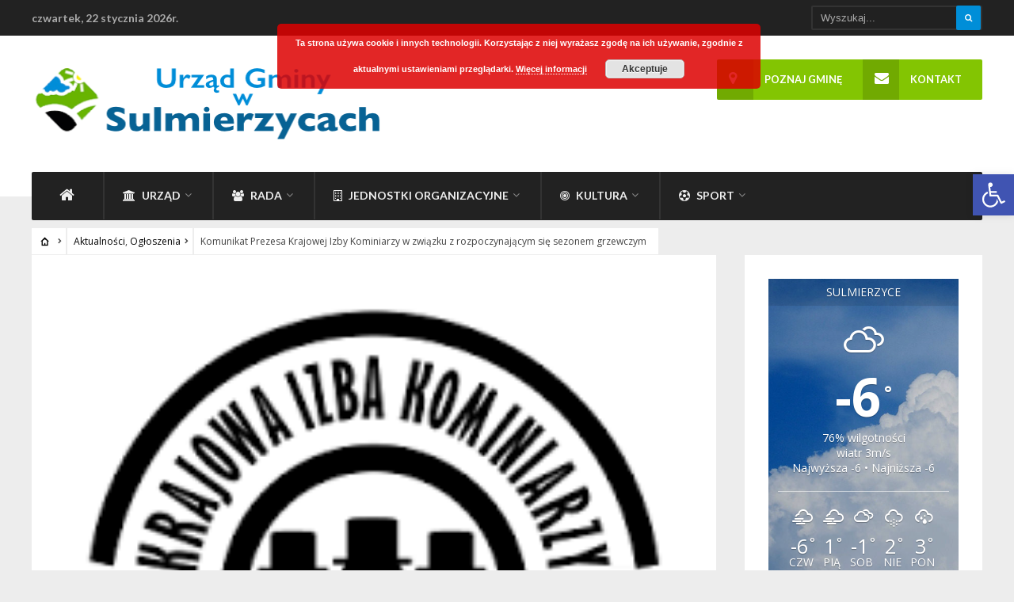

--- FILE ---
content_type: text/html; charset=UTF-8
request_url: https://sulmierzyce.info/komunikat-prezesa-krajowej-izby-kominiarzy-w-zwiazku-z-rozpoczynajacym-sie-sezonem-grzewczym/
body_size: 20913
content:
<!DOCTYPE html>
<!--[if IE 6]>
<html id="ie6" lang="pl-PL">
<![endif]-->
<!--[if IE 7]>
<html id="ie7" lang="pl-PL">
<![endif]-->
<!--[if IE 8]>
<html id="ie8" lang="pl-PL">
<![endif]-->
<!--[if !(IE 6) | !(IE 7) | !(IE 8)  ]><!-->
<html lang="pl-PL">
<!--<![endif]-->
<head><meta charset="UTF-8">

<!-- Set the viewport width to device width for mobile -->
<meta name="viewport" content="width=device-width, initial-scale=1, maximum-scale=1" />

<link rel="pingback" href="https://sulmierzyce.info/xmlrpc.php" />


<title>Komunikat Prezesa Krajowej Izby Kominiarzy w związku z rozpoczynającym się sezonem grzewczym &#8211; Urząd Gminy w Sulmierzycach</title>
<meta name='robots' content='max-image-preview:large' />
<link rel='dns-prefetch' href='//fonts.googleapis.com' />
<link rel='preconnect' href='https://fonts.gstatic.com' crossorigin />
<link rel="alternate" type="application/rss+xml" title="Urząd Gminy w Sulmierzycach &raquo; Kanał z wpisami" href="https://sulmierzyce.info/feed/" />
<link rel="alternate" type="application/rss+xml" title="Urząd Gminy w Sulmierzycach &raquo; Kanał z komentarzami" href="https://sulmierzyce.info/comments/feed/" />
<link rel="alternate" title="oEmbed (JSON)" type="application/json+oembed" href="https://sulmierzyce.info/wp-json/oembed/1.0/embed?url=https%3A%2F%2Fsulmierzyce.info%2Fkomunikat-prezesa-krajowej-izby-kominiarzy-w-zwiazku-z-rozpoczynajacym-sie-sezonem-grzewczym%2F" />
<link rel="alternate" title="oEmbed (XML)" type="text/xml+oembed" href="https://sulmierzyce.info/wp-json/oembed/1.0/embed?url=https%3A%2F%2Fsulmierzyce.info%2Fkomunikat-prezesa-krajowej-izby-kominiarzy-w-zwiazku-z-rozpoczynajacym-sie-sezonem-grzewczym%2F&#038;format=xml" />
<style id='wp-img-auto-sizes-contain-inline-css' type='text/css'>
img:is([sizes=auto i],[sizes^="auto," i]){contain-intrinsic-size:3000px 1500px}
/*# sourceURL=wp-img-auto-sizes-contain-inline-css */
</style>
<link rel='stylesheet' id='mllc-view-css-css' href='https://sulmierzyce.info/wp-content/plugins/mastercity/layoutcreator/assets/stylesheets/mllc-view.css?ver=1769109893' type='text/css' media='all' />
<style id='wp-emoji-styles-inline-css' type='text/css'>

	img.wp-smiley, img.emoji {
		display: inline !important;
		border: none !important;
		box-shadow: none !important;
		height: 1em !important;
		width: 1em !important;
		margin: 0 0.07em !important;
		vertical-align: -0.1em !important;
		background: none !important;
		padding: 0 !important;
	}
/*# sourceURL=wp-emoji-styles-inline-css */
</style>
<style id='wp-block-library-inline-css' type='text/css'>
:root{--wp-block-synced-color:#7a00df;--wp-block-synced-color--rgb:122,0,223;--wp-bound-block-color:var(--wp-block-synced-color);--wp-editor-canvas-background:#ddd;--wp-admin-theme-color:#007cba;--wp-admin-theme-color--rgb:0,124,186;--wp-admin-theme-color-darker-10:#006ba1;--wp-admin-theme-color-darker-10--rgb:0,107,160.5;--wp-admin-theme-color-darker-20:#005a87;--wp-admin-theme-color-darker-20--rgb:0,90,135;--wp-admin-border-width-focus:2px}@media (min-resolution:192dpi){:root{--wp-admin-border-width-focus:1.5px}}.wp-element-button{cursor:pointer}:root .has-very-light-gray-background-color{background-color:#eee}:root .has-very-dark-gray-background-color{background-color:#313131}:root .has-very-light-gray-color{color:#eee}:root .has-very-dark-gray-color{color:#313131}:root .has-vivid-green-cyan-to-vivid-cyan-blue-gradient-background{background:linear-gradient(135deg,#00d084,#0693e3)}:root .has-purple-crush-gradient-background{background:linear-gradient(135deg,#34e2e4,#4721fb 50%,#ab1dfe)}:root .has-hazy-dawn-gradient-background{background:linear-gradient(135deg,#faaca8,#dad0ec)}:root .has-subdued-olive-gradient-background{background:linear-gradient(135deg,#fafae1,#67a671)}:root .has-atomic-cream-gradient-background{background:linear-gradient(135deg,#fdd79a,#004a59)}:root .has-nightshade-gradient-background{background:linear-gradient(135deg,#330968,#31cdcf)}:root .has-midnight-gradient-background{background:linear-gradient(135deg,#020381,#2874fc)}:root{--wp--preset--font-size--normal:16px;--wp--preset--font-size--huge:42px}.has-regular-font-size{font-size:1em}.has-larger-font-size{font-size:2.625em}.has-normal-font-size{font-size:var(--wp--preset--font-size--normal)}.has-huge-font-size{font-size:var(--wp--preset--font-size--huge)}.has-text-align-center{text-align:center}.has-text-align-left{text-align:left}.has-text-align-right{text-align:right}.has-fit-text{white-space:nowrap!important}#end-resizable-editor-section{display:none}.aligncenter{clear:both}.items-justified-left{justify-content:flex-start}.items-justified-center{justify-content:center}.items-justified-right{justify-content:flex-end}.items-justified-space-between{justify-content:space-between}.screen-reader-text{border:0;clip-path:inset(50%);height:1px;margin:-1px;overflow:hidden;padding:0;position:absolute;width:1px;word-wrap:normal!important}.screen-reader-text:focus{background-color:#ddd;clip-path:none;color:#444;display:block;font-size:1em;height:auto;left:5px;line-height:normal;padding:15px 23px 14px;text-decoration:none;top:5px;width:auto;z-index:100000}html :where(.has-border-color){border-style:solid}html :where([style*=border-top-color]){border-top-style:solid}html :where([style*=border-right-color]){border-right-style:solid}html :where([style*=border-bottom-color]){border-bottom-style:solid}html :where([style*=border-left-color]){border-left-style:solid}html :where([style*=border-width]){border-style:solid}html :where([style*=border-top-width]){border-top-style:solid}html :where([style*=border-right-width]){border-right-style:solid}html :where([style*=border-bottom-width]){border-bottom-style:solid}html :where([style*=border-left-width]){border-left-style:solid}html :where(img[class*=wp-image-]){height:auto;max-width:100%}:where(figure){margin:0 0 1em}html :where(.is-position-sticky){--wp-admin--admin-bar--position-offset:var(--wp-admin--admin-bar--height,0px)}@media screen and (max-width:600px){html :where(.is-position-sticky){--wp-admin--admin-bar--position-offset:0px}}

/*# sourceURL=wp-block-library-inline-css */
</style><style id='wp-block-paragraph-inline-css' type='text/css'>
.is-small-text{font-size:.875em}.is-regular-text{font-size:1em}.is-large-text{font-size:2.25em}.is-larger-text{font-size:3em}.has-drop-cap:not(:focus):first-letter{float:left;font-size:8.4em;font-style:normal;font-weight:100;line-height:.68;margin:.05em .1em 0 0;text-transform:uppercase}body.rtl .has-drop-cap:not(:focus):first-letter{float:none;margin-left:.1em}p.has-drop-cap.has-background{overflow:hidden}:root :where(p.has-background){padding:1.25em 2.375em}:where(p.has-text-color:not(.has-link-color)) a{color:inherit}p.has-text-align-left[style*="writing-mode:vertical-lr"],p.has-text-align-right[style*="writing-mode:vertical-rl"]{rotate:180deg}
/*# sourceURL=https://sulmierzyce.info/wp-includes/blocks/paragraph/style.min.css */
</style>
<style id='global-styles-inline-css' type='text/css'>
:root{--wp--preset--aspect-ratio--square: 1;--wp--preset--aspect-ratio--4-3: 4/3;--wp--preset--aspect-ratio--3-4: 3/4;--wp--preset--aspect-ratio--3-2: 3/2;--wp--preset--aspect-ratio--2-3: 2/3;--wp--preset--aspect-ratio--16-9: 16/9;--wp--preset--aspect-ratio--9-16: 9/16;--wp--preset--color--black: #000000;--wp--preset--color--cyan-bluish-gray: #abb8c3;--wp--preset--color--white: #ffffff;--wp--preset--color--pale-pink: #f78da7;--wp--preset--color--vivid-red: #cf2e2e;--wp--preset--color--luminous-vivid-orange: #ff6900;--wp--preset--color--luminous-vivid-amber: #fcb900;--wp--preset--color--light-green-cyan: #7bdcb5;--wp--preset--color--vivid-green-cyan: #00d084;--wp--preset--color--pale-cyan-blue: #8ed1fc;--wp--preset--color--vivid-cyan-blue: #0693e3;--wp--preset--color--vivid-purple: #9b51e0;--wp--preset--gradient--vivid-cyan-blue-to-vivid-purple: linear-gradient(135deg,rgb(6,147,227) 0%,rgb(155,81,224) 100%);--wp--preset--gradient--light-green-cyan-to-vivid-green-cyan: linear-gradient(135deg,rgb(122,220,180) 0%,rgb(0,208,130) 100%);--wp--preset--gradient--luminous-vivid-amber-to-luminous-vivid-orange: linear-gradient(135deg,rgb(252,185,0) 0%,rgb(255,105,0) 100%);--wp--preset--gradient--luminous-vivid-orange-to-vivid-red: linear-gradient(135deg,rgb(255,105,0) 0%,rgb(207,46,46) 100%);--wp--preset--gradient--very-light-gray-to-cyan-bluish-gray: linear-gradient(135deg,rgb(238,238,238) 0%,rgb(169,184,195) 100%);--wp--preset--gradient--cool-to-warm-spectrum: linear-gradient(135deg,rgb(74,234,220) 0%,rgb(151,120,209) 20%,rgb(207,42,186) 40%,rgb(238,44,130) 60%,rgb(251,105,98) 80%,rgb(254,248,76) 100%);--wp--preset--gradient--blush-light-purple: linear-gradient(135deg,rgb(255,206,236) 0%,rgb(152,150,240) 100%);--wp--preset--gradient--blush-bordeaux: linear-gradient(135deg,rgb(254,205,165) 0%,rgb(254,45,45) 50%,rgb(107,0,62) 100%);--wp--preset--gradient--luminous-dusk: linear-gradient(135deg,rgb(255,203,112) 0%,rgb(199,81,192) 50%,rgb(65,88,208) 100%);--wp--preset--gradient--pale-ocean: linear-gradient(135deg,rgb(255,245,203) 0%,rgb(182,227,212) 50%,rgb(51,167,181) 100%);--wp--preset--gradient--electric-grass: linear-gradient(135deg,rgb(202,248,128) 0%,rgb(113,206,126) 100%);--wp--preset--gradient--midnight: linear-gradient(135deg,rgb(2,3,129) 0%,rgb(40,116,252) 100%);--wp--preset--font-size--small: 13px;--wp--preset--font-size--medium: 20px;--wp--preset--font-size--large: 36px;--wp--preset--font-size--x-large: 42px;--wp--preset--spacing--20: 0.44rem;--wp--preset--spacing--30: 0.67rem;--wp--preset--spacing--40: 1rem;--wp--preset--spacing--50: 1.5rem;--wp--preset--spacing--60: 2.25rem;--wp--preset--spacing--70: 3.38rem;--wp--preset--spacing--80: 5.06rem;--wp--preset--shadow--natural: 6px 6px 9px rgba(0, 0, 0, 0.2);--wp--preset--shadow--deep: 12px 12px 50px rgba(0, 0, 0, 0.4);--wp--preset--shadow--sharp: 6px 6px 0px rgba(0, 0, 0, 0.2);--wp--preset--shadow--outlined: 6px 6px 0px -3px rgb(255, 255, 255), 6px 6px rgb(0, 0, 0);--wp--preset--shadow--crisp: 6px 6px 0px rgb(0, 0, 0);}:where(.is-layout-flex){gap: 0.5em;}:where(.is-layout-grid){gap: 0.5em;}body .is-layout-flex{display: flex;}.is-layout-flex{flex-wrap: wrap;align-items: center;}.is-layout-flex > :is(*, div){margin: 0;}body .is-layout-grid{display: grid;}.is-layout-grid > :is(*, div){margin: 0;}:where(.wp-block-columns.is-layout-flex){gap: 2em;}:where(.wp-block-columns.is-layout-grid){gap: 2em;}:where(.wp-block-post-template.is-layout-flex){gap: 1.25em;}:where(.wp-block-post-template.is-layout-grid){gap: 1.25em;}.has-black-color{color: var(--wp--preset--color--black) !important;}.has-cyan-bluish-gray-color{color: var(--wp--preset--color--cyan-bluish-gray) !important;}.has-white-color{color: var(--wp--preset--color--white) !important;}.has-pale-pink-color{color: var(--wp--preset--color--pale-pink) !important;}.has-vivid-red-color{color: var(--wp--preset--color--vivid-red) !important;}.has-luminous-vivid-orange-color{color: var(--wp--preset--color--luminous-vivid-orange) !important;}.has-luminous-vivid-amber-color{color: var(--wp--preset--color--luminous-vivid-amber) !important;}.has-light-green-cyan-color{color: var(--wp--preset--color--light-green-cyan) !important;}.has-vivid-green-cyan-color{color: var(--wp--preset--color--vivid-green-cyan) !important;}.has-pale-cyan-blue-color{color: var(--wp--preset--color--pale-cyan-blue) !important;}.has-vivid-cyan-blue-color{color: var(--wp--preset--color--vivid-cyan-blue) !important;}.has-vivid-purple-color{color: var(--wp--preset--color--vivid-purple) !important;}.has-black-background-color{background-color: var(--wp--preset--color--black) !important;}.has-cyan-bluish-gray-background-color{background-color: var(--wp--preset--color--cyan-bluish-gray) !important;}.has-white-background-color{background-color: var(--wp--preset--color--white) !important;}.has-pale-pink-background-color{background-color: var(--wp--preset--color--pale-pink) !important;}.has-vivid-red-background-color{background-color: var(--wp--preset--color--vivid-red) !important;}.has-luminous-vivid-orange-background-color{background-color: var(--wp--preset--color--luminous-vivid-orange) !important;}.has-luminous-vivid-amber-background-color{background-color: var(--wp--preset--color--luminous-vivid-amber) !important;}.has-light-green-cyan-background-color{background-color: var(--wp--preset--color--light-green-cyan) !important;}.has-vivid-green-cyan-background-color{background-color: var(--wp--preset--color--vivid-green-cyan) !important;}.has-pale-cyan-blue-background-color{background-color: var(--wp--preset--color--pale-cyan-blue) !important;}.has-vivid-cyan-blue-background-color{background-color: var(--wp--preset--color--vivid-cyan-blue) !important;}.has-vivid-purple-background-color{background-color: var(--wp--preset--color--vivid-purple) !important;}.has-black-border-color{border-color: var(--wp--preset--color--black) !important;}.has-cyan-bluish-gray-border-color{border-color: var(--wp--preset--color--cyan-bluish-gray) !important;}.has-white-border-color{border-color: var(--wp--preset--color--white) !important;}.has-pale-pink-border-color{border-color: var(--wp--preset--color--pale-pink) !important;}.has-vivid-red-border-color{border-color: var(--wp--preset--color--vivid-red) !important;}.has-luminous-vivid-orange-border-color{border-color: var(--wp--preset--color--luminous-vivid-orange) !important;}.has-luminous-vivid-amber-border-color{border-color: var(--wp--preset--color--luminous-vivid-amber) !important;}.has-light-green-cyan-border-color{border-color: var(--wp--preset--color--light-green-cyan) !important;}.has-vivid-green-cyan-border-color{border-color: var(--wp--preset--color--vivid-green-cyan) !important;}.has-pale-cyan-blue-border-color{border-color: var(--wp--preset--color--pale-cyan-blue) !important;}.has-vivid-cyan-blue-border-color{border-color: var(--wp--preset--color--vivid-cyan-blue) !important;}.has-vivid-purple-border-color{border-color: var(--wp--preset--color--vivid-purple) !important;}.has-vivid-cyan-blue-to-vivid-purple-gradient-background{background: var(--wp--preset--gradient--vivid-cyan-blue-to-vivid-purple) !important;}.has-light-green-cyan-to-vivid-green-cyan-gradient-background{background: var(--wp--preset--gradient--light-green-cyan-to-vivid-green-cyan) !important;}.has-luminous-vivid-amber-to-luminous-vivid-orange-gradient-background{background: var(--wp--preset--gradient--luminous-vivid-amber-to-luminous-vivid-orange) !important;}.has-luminous-vivid-orange-to-vivid-red-gradient-background{background: var(--wp--preset--gradient--luminous-vivid-orange-to-vivid-red) !important;}.has-very-light-gray-to-cyan-bluish-gray-gradient-background{background: var(--wp--preset--gradient--very-light-gray-to-cyan-bluish-gray) !important;}.has-cool-to-warm-spectrum-gradient-background{background: var(--wp--preset--gradient--cool-to-warm-spectrum) !important;}.has-blush-light-purple-gradient-background{background: var(--wp--preset--gradient--blush-light-purple) !important;}.has-blush-bordeaux-gradient-background{background: var(--wp--preset--gradient--blush-bordeaux) !important;}.has-luminous-dusk-gradient-background{background: var(--wp--preset--gradient--luminous-dusk) !important;}.has-pale-ocean-gradient-background{background: var(--wp--preset--gradient--pale-ocean) !important;}.has-electric-grass-gradient-background{background: var(--wp--preset--gradient--electric-grass) !important;}.has-midnight-gradient-background{background: var(--wp--preset--gradient--midnight) !important;}.has-small-font-size{font-size: var(--wp--preset--font-size--small) !important;}.has-medium-font-size{font-size: var(--wp--preset--font-size--medium) !important;}.has-large-font-size{font-size: var(--wp--preset--font-size--large) !important;}.has-x-large-font-size{font-size: var(--wp--preset--font-size--x-large) !important;}
/*# sourceURL=global-styles-inline-css */
</style>

<style id='classic-theme-styles-inline-css' type='text/css'>
/*! This file is auto-generated */
.wp-block-button__link{color:#fff;background-color:#32373c;border-radius:9999px;box-shadow:none;text-decoration:none;padding:calc(.667em + 2px) calc(1.333em + 2px);font-size:1.125em}.wp-block-file__button{background:#32373c;color:#fff;text-decoration:none}
/*# sourceURL=/wp-includes/css/classic-themes.min.css */
</style>
<link rel='stylesheet' id='awesome-weather-css' href='https://sulmierzyce.info/wp-content/plugins/awesome-weather/awesome-weather.css?ver=6.9' type='text/css' media='all' />
<style id='awesome-weather-inline-css' type='text/css'>
.awesome-weather-wrap { font-family: 'Open Sans', sans-serif; font-weight: 400; font-size: 14px; line-height: 14px; }
/*# sourceURL=awesome-weather-inline-css */
</style>
<link rel='stylesheet' id='opensans-googlefont-css' href='//fonts.googleapis.com/css?family=Open+Sans%3A400&#038;ver=6.9' type='text/css' media='all' />
<link rel='stylesheet' id='contact-form-7-css' href='https://sulmierzyce.info/wp-content/plugins/contact-form-7/includes/css/styles.css?ver=6.1.4' type='text/css' media='all' />
<link rel='stylesheet' id='wpsm_ac-font-awesome-front-css' href='https://sulmierzyce.info/wp-content/plugins/responsive-accordion-and-collapse/css/font-awesome/css/font-awesome.min.css?ver=6.9' type='text/css' media='all' />
<link rel='stylesheet' id='wpsm_ac_bootstrap-front-css' href='https://sulmierzyce.info/wp-content/plugins/responsive-accordion-and-collapse/css/bootstrap-front.css?ver=6.9' type='text/css' media='all' />
<link rel='stylesheet' id='pojo-a11y-css' href='https://sulmierzyce.info/wp-content/plugins/pojo-accessibility/modules/legacy/assets/css/style.min.css?ver=1.0.0' type='text/css' media='all' />
<link rel='stylesheet' id='tmnf-style-css' href='https://sulmierzyce.info/wp-content/themes/sulmierzyce/style.css?ver=6.9' type='text/css' media='all' />
<link rel='stylesheet' id='prettyPhoto-css' href='https://sulmierzyce.info/wp-content/themes/sulmierzyce/styles/prettyPhoto.css?ver=6.9' type='text/css' media='all' />
<link rel='stylesheet' id='fontello-css' href='https://sulmierzyce.info/wp-content/themes/sulmierzyce/styles/fontello.css?ver=6.9' type='text/css' media='all' />
<link rel='stylesheet' id='font-awesome-css' href='https://sulmierzyce.info/wp-content/themes/sulmierzyce/styles/font-awesome.min.css?ver=6.9' type='text/css' media='all' />
<link rel='stylesheet' id='tmnf-woo-custom-css' href='https://sulmierzyce.info/wp-content/themes/sulmierzyce/styles/woo-custom.css?ver=6.9' type='text/css' media='all' />
<link rel='stylesheet' id='tmnf-mobile-css' href='https://sulmierzyce.info/wp-content/themes/sulmierzyce/style-mobile.css?ver=6.9' type='text/css' media='all' />
<link rel="preload" as="style" href="https://fonts.googleapis.com/css?family=Open%20Sans:300,400,500,600,700,800,300italic,400italic,500italic,600italic,700italic,800italic%7CLato:100,300,400,700,900,100italic,300italic,400italic,700italic,900italic%7CRoboto:100,300,400,500,700,900,100italic,300italic,400italic,500italic,700italic,900italic%7CPoppins:100,200,300,400,500,600,700,800,900,100italic,200italic,300italic,400italic,500italic,600italic,700italic,800italic,900italic&#038;subset=latin-ext&#038;display=swap&#038;ver=1736248155" /><link rel="stylesheet" href="https://fonts.googleapis.com/css?family=Open%20Sans:300,400,500,600,700,800,300italic,400italic,500italic,600italic,700italic,800italic%7CLato:100,300,400,700,900,100italic,300italic,400italic,700italic,900italic%7CRoboto:100,300,400,500,700,900,100italic,300italic,400italic,500italic,700italic,900italic%7CPoppins:100,200,300,400,500,600,700,800,900,100italic,200italic,300italic,400italic,500italic,600italic,700italic,800italic,900italic&#038;subset=latin-ext&#038;display=swap&#038;ver=1736248155" media="print" onload="this.media='all'"><noscript><link rel="stylesheet" href="https://fonts.googleapis.com/css?family=Open%20Sans:300,400,500,600,700,800,300italic,400italic,500italic,600italic,700italic,800italic%7CLato:100,300,400,700,900,100italic,300italic,400italic,700italic,900italic%7CRoboto:100,300,400,500,700,900,100italic,300italic,400italic,500italic,700italic,900italic%7CPoppins:100,200,300,400,500,600,700,800,900,100italic,200italic,300italic,400italic,500italic,600italic,700italic,800italic,900italic&#038;subset=latin-ext&#038;display=swap&#038;ver=1736248155" /></noscript><script type="text/javascript" src="https://sulmierzyce.info/wp-includes/js/jquery/jquery.min.js?ver=3.7.1" id="jquery-core-js"></script>
<script type="text/javascript" src="https://sulmierzyce.info/wp-includes/js/jquery/jquery-migrate.min.js?ver=3.4.1" id="jquery-migrate-js"></script>
<script type="text/javascript" src="https://sulmierzyce.info/wp-content/themes/sulmierzyce/js/jquery-scrolltofixed-min.js?ver=6.9" id="jquery-scrolltofixed-min-js"></script>
<link rel="https://api.w.org/" href="https://sulmierzyce.info/wp-json/" /><link rel="alternate" title="JSON" type="application/json" href="https://sulmierzyce.info/wp-json/wp/v2/posts/10680" /><link rel="EditURI" type="application/rsd+xml" title="RSD" href="https://sulmierzyce.info/xmlrpc.php?rsd" />
<meta name="generator" content="WordPress 6.9" />
<link rel="canonical" href="https://sulmierzyce.info/komunikat-prezesa-krajowej-izby-kominiarzy-w-zwiazku-z-rozpoczynajacym-sie-sezonem-grzewczym/" />
<link rel='shortlink' href='https://sulmierzyce.info/?p=10680' />
<meta name="generator" content="Redux 4.5.10" /><style type="text/css">
#pojo-a11y-toolbar .pojo-a11y-toolbar-toggle a{ background-color: #4054b2;	color: #ffffff;}
#pojo-a11y-toolbar .pojo-a11y-toolbar-overlay, #pojo-a11y-toolbar .pojo-a11y-toolbar-overlay ul.pojo-a11y-toolbar-items.pojo-a11y-links{ border-color: #4054b2;}
body.pojo-a11y-focusable a:focus{ outline-style: solid !important;	outline-width: 1px !important;	outline-color: #FF0000 !important;}
#pojo-a11y-toolbar{ top: 220px !important;}
#pojo-a11y-toolbar .pojo-a11y-toolbar-overlay{ background-color: #ffffff;}
#pojo-a11y-toolbar .pojo-a11y-toolbar-overlay ul.pojo-a11y-toolbar-items li.pojo-a11y-toolbar-item a, #pojo-a11y-toolbar .pojo-a11y-toolbar-overlay p.pojo-a11y-toolbar-title{ color: #333333;}
#pojo-a11y-toolbar .pojo-a11y-toolbar-overlay ul.pojo-a11y-toolbar-items li.pojo-a11y-toolbar-item a.active{ background-color: #4054b2;	color: #ffffff;}
@media (max-width: 767px) { #pojo-a11y-toolbar { top: 154px !important; } }</style><style id="themnific_redux-dynamic-css" title="dynamic-css" class="redux-options-output">body{font-family:"Open Sans";line-height:33px;font-weight:400;font-style:normal;color:#444;font-size:15px;}body{background-color:#ededed;}.ghost,.post-previous,.post-next,.nav-previous a,a.page-numbers,.page-numbers.dots,h2.widget span,h2.block span,.page-link a span,.ml-block-ml_3_column_block,.tmnf_menu ul.menu{background-color:#ffffff;}a{color:#000;}a:hover{color:#008ed8;}a:active{color:#000;}.entry p a,.additional a{color:#008ed8;}.p-border,.meta,ul.social-menu li a,h3#reply-title,.single .entry>p:first-child,.tagcloud a,#portfolio-filter a,.page-numbers,input,textarea,select,.products,.nav_item a,.tp_recent_tweets ul li,.coco-social ul.coco-social-buttons li a,.tmnf_menu ul.menu>li,.tmnf_menu ul.menu>li>a{border-color:#efefef;}.hrline,.hrlineB,.slide-nav::after,.post-pagination{background-color:#efefef;}#topnav,#navigation,.nav li ul{background-color:#222;}.nav li>a,#topnav h2,ul.loop li h4 a{font-family:Lato;line-height:15px;font-weight:700;font-style:normal;color:#efefef;font-size:14px;}#topnav h2,#topnav .searchform input.s,#topnav ul.social-menu li a{color:#aaaaaa;}#topnav,#navigation,#topnav .searchform input.s,.nav li>ul,.nav li ul li>a,.nav li ul ul,.mega2 ul.loop,#main-nav,#main-nav>li,#topnav ul.social-menu li a{border-color:#333333;}#mainhead,#header{background-color:#fff;}#header h1 a{color:#000000;}li.current-menu-item>a,p.reading{color:#8c8c8c;}#header h1 a:hover,.nav a:hover {color:#357ebf;}li.current-menu-item>a{border-color:#357ebf;}#header{border-color:#eeeeee;}#titles{width:440px;}#titles{margin-top:40px;margin-bottom:40px;}.additional-menu{margin-top:30px;}.additional-menu,.tmnf_menu a i{background-color:#83C502;}.additional-menu li a,.additional-menu li a:hover,.tmnf_menu a i{color:#ffffff;}#footer,#footer input{font-family:"Open Sans";line-height:27px;font-weight:400;font-style:normal;color:#ccc;font-size:13px;}#footer,#footer .searchform input.s,.blogger>div.sticky,.sticky>.ghost{background-color:#222222;}#footer a,#footer h2,#footer .bottom-menu li a,#footer h3,#footer #serinfo-nav li a,#footer .meta,#footer .meta a,#footer .searchform input.s,.sticky,.sticky p,.sticky a,.sticky .meta,.sticky .meta a{color:#aaaaaa;}#footer a:hover,.sticky a:hover{color:#f98a00;}.footer-top,#footer .foocol,#copyright,#footer .tagcloud a,#footer .tp_recent_tweets ul li,#footer .p-border,.sticky .p-border,#footer .searchform input.s,#footer input,#footer ul.social-menu li a{border-color:#232323;}h1{font-family:Roboto;line-height:35px;font-weight:700;font-style:normal;color:#000;font-size:35px;}.flexinside h2,h2.archiv{font-family:Roboto;line-height:40px;font-weight:700;font-style:normal;color:#222;font-size:40px;}h1.entry-title,.imglarge h2.posttitle,ul.tmnf-mosaic li.maso-4 h2{font-family:Roboto;line-height:34px;font-weight:700;font-style:normal;color:#222;font-size:30px;}h2,blockquote,.flexcarousel .flexinside h2{font-family:Roboto;line-height:24px;font-weight:700;font-style:normal;color:#222;font-size:20px;}h3,.comment-author cite,.tmnf_menu ul.menu>li>a,.su-button-style-flat span{font-family:Roboto;line-height:26px;font-weight:700;font-style:normal;color:#222;font-size:20px;}h4,.events-table a,.tmnf_events_widget a{font-family:Roboto;line-height:18px;font-weight:400;font-style:normal;color:#000;font-size:12px;}h5,.widgetable ul.menu>li>a,.bottomnav h2,#serinfo-nav li a,a.mainbutton,h5.review-title,.nav-previous a,.wrapper .wp-review-show-total,.slide-nav li>a,#content .topic a, #content .reply a,#respond .form-submit input,.post-pagination{font-family:Poppins;line-height:16px;font-weight:400;font-style:normal;color:#222;font-size:12px;}h6{font-family:Roboto;line-height:25px;font-weight:400;font-style:normal;color:#222;font-size:14px;}.meta,.meta a,.meta_more,.meta_more a{font-family:Roboto;line-height:18px;font-weight:400;font-style:normal;color:#606060;font-size:10px;}a.searchSubmit,.ribbon,span.maintitle:after,.widgetable ul.menu>li.current-menu-item>a,.nav-previous a:hover,#respond #submit,.flex-direction-nav a,li.current a,.page-numbers.current,a.mainbutton,.blogger .format-quote,.blogger .format-quote:nth-child(2n),.products li .button.add_to_cart_button,.wrapper .wp-review-show-total,a.mainbutton,.tmnf_icon,#submit,#comments .navigation a,.tagssingle a,.contact-form .submit,.wpcf7-submit,a.comment-reply-link,ul.social-menu li a:hover,.nav li.special,.wrapper div.css-search div.em-search-main .em-search-submit,.mm-inner h2{background-color:#008ed8;}.products li .button.add_to_cart_button,ul.social-menu li a:hover,h2.widget{border-color:#008ed8;}a.searchSubmit,.ribbon,.ribbon a,.meta.cat a,#content .reply a,.menu-post p.meta.cat,.menu-post .meta.cat a,.meta.cat,.widgetable ul.menu>li.current-menu-item>a,.entry a.ribbon,.ribbon blockquote,.format-quote blockquote p,.bloggrid div.format-quote .text_inn blockquote p,.bloggrid div.format-quote .text_inn  p,#hometab li.current a,#respond #submit,.nav-previous a:hover,.flex-direction-nav a,#footer a.mainbutton,a.mainbutton,.tmnf_icon,.blogger .format-quote,.blogger .format-quote a,.products li .button.add_to_cart_button,a.mainbutton,#submit,#comments .navigation a,.tagssingle a,.contact-form .submit,.wpcf7-submit,a.comment-reply-link,.wrapper .wp-review-show-total,#footer #hometab li.current a,ul.social-menu li a:hover,#header ul.social-menu li a:hover,#footer ul.social-menu li a:hover,.page-numbers.current,.nav li.special>a,#topnav ul.social-menu li a:hover,.mm-inner h2 a{color:#ffffff;}a.searchSubmit:hover,.ribbon:hover,a.mainbutton:hover,.entry a.ribbon:hover{background-color:#222222;}#header a.searchSubmit:hover,#footer a.mainbutton:hover,.ribbon:hover,.ribbon:hover a,.ribbon a:hover,.menu-post p.meta.cat:hover,.menu-post .meta.cat:hover a,.entry a.ribbon:hover,a.mainbutton:hover,.post.format-quote:hover blockquote p,.post.format-quote:hover i,#mainhead a.searchSubmit{color:#ffffff;}.imgwrap,.mainflex,.post-nav-image,.entryhead,.page-head,.maso,.menu-post .inner,.mm-inner{background-color:#111111;}.flexinside,.page-head,.page-head p,.page-head a,.flexinside a,.flexinside p.meta,.flexinside p.meta a,ul.related li h4 a{color:#ffffff;}</style>
<link rel='stylesheet' id='basecss-css' href='https://sulmierzyce.info/wp-content/plugins/eu-cookie-law/css/style.css?ver=6.9' type='text/css' media='all' />
</head>

     
<body data-rsssl=1 class="wp-singular post-template-default single single-post postid-10680 single-format-standard wp-theme-sulmierzyce">

<div class="upper">

	<div id="topnav">
    
    	<div class="container">

		<h2 class="tranz">czwartek, 22 stycznia 2026r.</h2><form class="searchform" method="get" action="https://sulmierzyce.info/">
<input aria-label="Wpisz wyszukiwany tekst"type="text" name="s" class="s ghost p-border rad" size="30" value="Wyszukaj..." onfocus="if (this.value = '') {this.value = '';}" onblur="if (this.value == '') {this.value = 'Wyszukaj...';}" />
<button class='searchSubmit ribbon rad' aria-label="Szukaj"><i class="fa fa-search"></i></button>
</form>                        <ul class="social-menu">























</ul>         
        <div class="clearfix"></div>
    
    	</div>
    
    </div>

    <div id="mainhead">
        
        <div id="header" class="left-header" itemscope itemtype="http://schema.org/WPHeader">
    
    		        
        	<div class="container">
                
                <div id="titles" class="tranz2">
                    
                                                        
                            <a class="logo" href="https://sulmierzyce.info/">
                            
                                <img class="tranz" src="https://sulmierzyce.info/wp-content/uploads/2017/01/sulmierzyce-logo-1.png" alt="Urząd Gminy w Sulmierzycach"/>
                                    
                            </a>
                            
                    	
                
                	
                
                </div><!-- end #titles  -->
                
                <!-- <a id="navtrigger" class="ribbon rad" href="#"><i class="fa fa-bars"></i></a> -->
                
                <div class="clearfix"></div>
                
                <div class="navhead rad">
                    
                    <nav id="navigation"  class="rad" itemscope itemtype="http://schema.org/SiteNavigationElement"> 
                    
                        <ul id="main-nav" class="nav rad tmnf_custom_menu"><li id="menu-item-5057" class="menu-item menu-item-type-custom menu-item-object-custom"><a href="/"><i class="fa fa-home" id="schome"><span class="hide-aria">Strona główna</span></i></a></li>
<li id="menu-item-5085" class="menu-item menu-item-type-custom menu-item-object-custom menu-item-has-children"><a href="#"><i class="fa fa-university"> </i> Urząd</a>
<ul class="sub-menu">
	<li id="menu-item-5084" class="menu-item menu-item-type-post_type menu-item-object-page"><a href="https://sulmierzyce.info/wojt-gminy/">Wójt</a></li>
	<li id="menu-item-5090" class="menu-item menu-item-type-post_type menu-item-object-page"><a href="https://sulmierzyce.info/sekretarz/">Sekretarz</a></li>
	<li id="menu-item-5089" class="menu-item menu-item-type-post_type menu-item-object-page"><a href="https://sulmierzyce.info/struktura/">Struktura Organizacyjna Urzędu</a></li>
	<li id="menu-item-5088" class="menu-item menu-item-type-post_type menu-item-object-page"><a href="https://sulmierzyce.info/teleinformator/">Wykaz pracowników Urzędu Gminy – TELEINFORMATOR</a></li>
	<li id="menu-item-8875" class="menu-item menu-item-type-post_type menu-item-object-page"><a href="https://sulmierzyce.info/zalatwianie-spraw-w-urzedzie/">Załatwianie spraw w Urzędzie</a></li>
	<li id="menu-item-17135" class="menu-item menu-item-type-post_type menu-item-object-page"><a href="https://sulmierzyce.info/deklaracja-dostepnosci-oficjalnego-serwisu-gminy-sulmierzyce/">Deklaracja dostępności oficjalnego serwisu Gminy Sulmierzyce</a></li>
	<li id="menu-item-18696" class="menu-item menu-item-type-post_type menu-item-object-page"><a href="https://sulmierzyce.info/polityka-prywatnosci/">Polityka prywatności</a></li>
	<li id="menu-item-18701" class="menu-item menu-item-type-post_type menu-item-object-page"><a href="https://sulmierzyce.info/rodo/">RODO</a></li>
</ul>
</li>
<li id="menu-item-5083" class="menu-item menu-item-type-custom menu-item-object-custom menu-item-has-children"><a href="#"><i class="fa fa-users"></i> Rada</a>
<ul class="sub-menu">
	<li id="menu-item-5103" class="menu-item menu-item-type-post_type menu-item-object-page"><a href="https://sulmierzyce.info/przewodniczacy-rady-gminy/">Przewodniczacy Rady Gminy</a></li>
	<li id="menu-item-5102" class="menu-item menu-item-type-post_type menu-item-object-page"><a href="https://sulmierzyce.info/rada-gminy-2018-2023/">Rada Gminy 2024-2029</a></li>
	<li id="menu-item-13936" class="menu-item menu-item-type-post_type menu-item-object-page"><a href="https://sulmierzyce.info/rada-gminy-2018-2023/transmisje-sesji-rady-gminy-imienne-wyniki-glosowan-oraz-interpelacje-radnych/">Transmisje sesji Rady Gminy, imienne wyniki głosowań oraz interpelacje radnych</a></li>
</ul>
</li>
<li id="menu-item-5082" class="menu-item menu-item-type-custom menu-item-object-custom menu-item-has-children"><a href="#"><i class="fa fa-building-o"></i> Jednostki organizacyjne</a>
<ul class="sub-menu">
	<li id="menu-item-5148" class="menu-item menu-item-type-post_type menu-item-object-page"><a href="https://sulmierzyce.info/osrodek-zdrowia/">Samodzielny Publiczny Gminny Ośrodek Zdrowia w Sulmierzycach</a></li>
	<li id="menu-item-5147" class="menu-item menu-item-type-post_type menu-item-object-page"><a href="https://sulmierzyce.info/gops/">Gminny Ośrodek Pomocy Społecznej w Sulmierzycach</a></li>
	<li id="menu-item-5146" class="menu-item menu-item-type-post_type menu-item-object-page"><a href="https://sulmierzyce.info/zsg-sulmierzyce/">Szkoła Podstawowa w Sulmierzycach</a></li>
	<li id="menu-item-5145" class="menu-item menu-item-type-post_type menu-item-object-page"><a href="https://sulmierzyce.info/zsp-bogumilowice/">Zespół Szkolno-Przedszkolny w Bogumiłowicach</a></li>
	<li id="menu-item-5143" class="menu-item menu-item-type-post_type menu-item-object-page"><a href="https://sulmierzyce.info/przedszkole/">Publiczne Przedszkole w Sulmierzycach</a></li>
	<li id="menu-item-19618" class="menu-item menu-item-type-post_type menu-item-object-page"><a href="https://sulmierzyce.info/gminny-zlobek-magiczna-kraina-w-sulmierzycach/">Gminny Żłobek „Magiczna Kraina” w Sulmierzycach</a></li>
	<li id="menu-item-5141" class="menu-item menu-item-type-post_type menu-item-object-page"><a href="https://sulmierzyce.info/ogoszenia-o-naborze-pracownikow-do-jednostek-organizacyjnych/">Ogłoszenia o naborze pracowników do jednostek organizacyjnych</a></li>
</ul>
</li>
<li id="menu-item-5125" class="menu-item menu-item-type-custom menu-item-object-custom menu-item-has-children"><a href="#"><i class="fa fa-bullseye"></i> Kultura</a>
<ul class="sub-menu">
	<li id="menu-item-5142" class="menu-item menu-item-type-post_type menu-item-object-page"><a href="https://sulmierzyce.info/biblioteka/">Gminna Biblioteka Publiczna w Sulmierzycach</a></li>
	<li id="menu-item-15337" class="menu-item menu-item-type-custom menu-item-object-custom menu-item-has-children"><a href="#"><i class="fa fa"></i> Imprezy cykliczne</a>
	<ul class="sub-menu">
		<li id="menu-item-15340" class="menu-item menu-item-type-post_type menu-item-object-page"><a href="https://sulmierzyce.info/cepeliada/">Cepeliada</a></li>
	</ul>
</li>
</ul>
</li>
<li id="menu-item-5126" class="menu-item menu-item-type-custom menu-item-object-custom menu-item-has-children"><a href="#"><i class="fa fa-futbol-o"></i> Sport</a>
<ul class="sub-menu">
	<li id="menu-item-14113" class="menu-item menu-item-type-post_type menu-item-object-page"><a href="https://sulmierzyce.info/silownia-gminna/">Siłownia Gminna</a></li>
	<li id="menu-item-15355" class="menu-item menu-item-type-post_type menu-item-object-page"><a href="https://sulmierzyce.info/zajecia-dodatkowe-dla-dzieci-i-doroslych/">Zajęcia dodatkowe dla dzieci i dorosłych</a></li>
</ul>
</li>
</ul>
                        
                    </nav>
                    
                </div><!-- end .navhead  -->  
                
                <div class="additional-menu-wrap">
            
            		<ul id="menu-menu-naglowek" class="nav additional-menu rad"><li id="menu-item-5210" class="menu-item menu-item-type-post_type menu-item-object-page menu-item-5210"><a href="https://sulmierzyce.info/charakterystyka/"><i class="fa fa-map-marker"></i> Poznaj gminę</a></li>
<li id="menu-item-5064" class="menu-item menu-item-type-post_type menu-item-object-page menu-item-5064"><a href="https://sulmierzyce.info/kontakt/"><i class="fa fa-envelope" aria-hidden="true"></i> Kontakt</a></li>
</ul>            
            	</div>
                 
                <div class="clearfix"></div>
                  
        	</div><!-- end .container  -->
        
        </div><!-- end #header  -->
    
    </div><!-- end #mainhead  -->
	


<div class="wrapper">
    
    <div class="container">

    	<div class="main-breadcrumbs tmnf_small">
        
        	<span class="ghost"><a href="https://sulmierzyce.info"><i class="icon-home"><span class="hide-aria">Strona główna</span></i> </a> </span>
 <span class="ghost"><a href="https://sulmierzyce.info/kategoria/aktualnosci/" rel="category tag">Aktualności</a>, <a href="https://sulmierzyce.info/kategoria/ogloszenia/" rel="category tag">Ogłoszenia</a></span><span class="ghost">Komunikat Prezesa Krajowej Izby Kominiarzy w związku z rozpoczynającym się sezonem grzewczym</span>            
        </div>
        
    </div>  
      
<div itemscope itemtype="http://schema.org/NewsArticle">
<meta itemscope itemprop="mainEntityOfPage" content=""  itemType="https://schema.org/WebPage" itemid="https://sulmierzyce.info/komunikat-prezesa-krajowej-izby-kominiarzy-w-zwiazku-z-rozpoczynajacym-sie-sezonem-grzewczym/"/>


<div class="container">
   
    <div class="blogger postbar postbarRight">

        <div id="content" class="eightcol first ghost blogger">
            
            <div class="item normal tranz ghost post-10680 post type-post status-publish format-standard has-post-thumbnail hentry category-aktualnosci category-ogloszenia">

    <div class="entryhead" itemprop="image" itemscope itemtype="https://schema.org/ImageObject">
        
                                <a href="https://sulmierzyce.info/komunikat-prezesa-krajowej-izby-kominiarzy-w-zwiazku-z-rozpoczynajacym-sie-sezonem-grzewczym/">
                            <img width="225" height="225" src="https://sulmierzyce.info/wp-content/uploads/2017/09/krajowa_izba_kominiarzy.png" class="standard grayscale grayscale-fade wp-post-image" alt="Miniaturka" decoding="async" fetchpriority="high" srcset="https://sulmierzyce.info/wp-content/uploads/2017/09/krajowa_izba_kominiarzy.png 225w, https://sulmierzyce.info/wp-content/uploads/2017/09/krajowa_izba_kominiarzy-150x150.png 150w, https://sulmierzyce.info/wp-content/uploads/2017/09/krajowa_izba_kominiarzy-60x60.png 60w" sizes="(max-width: 225px) 100vw, 225px" />                        </a>
                          				
   	    
	<p class="meta cat tranz ribbon ">
		<a href="https://sulmierzyce.info/kategoria/aktualnosci/" rel="category tag">Aktualności</a> &bull; <a href="https://sulmierzyce.info/kategoria/ogloszenia/" rel="category tag">Ogłoszenia</a>    </p>
     
    
    </div><!-- end .entryhead -->

    <h1 class="entry-title" itemprop="headline"><a class="link link--forsure" href="https://sulmierzyce.info/komunikat-prezesa-krajowej-izby-kominiarzy-w-zwiazku-z-rozpoczynajacym-sie-sezonem-grzewczym/"><span itemprop="name">Komunikat Prezesa Krajowej Izby Kominiarzy w związku z rozpoczynającym się sezonem grzewczym</span></a></h1>
    
    <div class="meta-general p-border">
    
           
	<p class="meta p-border ">
		<i class="icon-clock"></i> 8 września 2017    </p>
<p class="autorwpisu">przez &nbsp<strong>Łukasz Kucharski</strong></p>    </div>
    
    <div class="clearfix"></div>
    
    <div class="item_inn tranz p-border">
                             
        <div class="entry" itemprop="text">
              
            <p>Warszawa, dnia 04.09. 2017r.</p>
<p style="text-align: center;"><strong>Komunikat Prezesa Krajowej Izby Kominiarzy</strong></p>
<p style="text-align: center;"><strong>do właścicieli i zarządców budynków</strong></p>
<p style="text-align: center;"><strong>w związku z rozpoczęciem sezonu ogrzewczego 2017/2018</strong></p>
<p>Przypominam właścicielom i zarządcom budynków o obowiązkach związanych z bezpiecznym użytkowaniem przewodów kominowych.</p>
<p><strong>Komin będący bardzo istotnym elementem budynku, chociaż zajmującym tylko niewielką jego powierzchnię, może też być niezwykle groźny. Szczególnie w przypadku pożaru sadzy w </strong><strong>nieczyszczonym, źle eksploatowanym</strong><strong> kominie. Temperatura palącej się sadzy przekracza wówczas nawet 1000 stopni Celsjusza! A taki stan jest wielkim zagrożeniem dla mieszkańców. </strong></p>
<p>Państwowa Straż Pożarna każdego roku odnotowuje kilkanaście tysięcy pożarów spowodowanych wadami lub nieprawidłową eksploatacją urządzeń ogrzewczych.</p>
<p>W roku 2016 odnotowano 14.266 od urządzeń ogrzewczych na paliwa stałe, 238 pożary od urządzeń na paliwa ciekłe i 636 pożarów od urządzeń na paliwa gazowe.</p>
<p><em>Dane statystyczne KG PSP [źródło: www.kgpsp.gov.pl, data dostępu 01.09.2017].</em></p>
<p>Oprócz pożarów, nieprawidłowa eksploatacja przewodów kominowych grozi także zatruciem tlenkiem węgla, popularnie zwanym czadem.</p>
<p>W sezonie ogrzewczym od 1 września 2015 do 31 marca 2016 Państwowa Staż Pożarna odnotowała 4.685 zdarzeń związanych z tlenkiem węgla, w tym 2903 osób poszkodowanych i 61 ofiar śmiertelnych.</p>
<p><em>Dane statystyczne KG PSP [źródło: www.kgpsp.gov.pl, data dostępu 01.09.2017].</em></p>
<p>Krajowa Izba Kominiarzy popiera kampanię prewencyjną<strong> CZAD I OGIEŃ – OBUDŹ CZUJNOŚĆ </strong>prowadzoną przez Ministerstwo Spraw Wewnętrznych i Administracji i Państwową Straż Pożarną.</p>
<p><strong>Kominy: </strong><strong>instalację dymową, spalinową oraz wentylacyjną należy poddawać okresowej   kontroli, oraz czyszczeniu przez uprawnionego kominiarza. Profesjonalna kontrola kominiarska to nie tylko formalność, lecz główna zasada  bezpieczeństwa, zapobiega zaczadzeniom, pożarom, spełniając jeden z podstawowych  warunków  ubezpieczenia domu.   </strong></p>
<p><strong>Pod honorowym patronatem Komendanta Głównego Państwowej Straży Pożarnej Krajowa Izba Kominiarzy prowadzi akcję społeczną ZAPROŚ KOMINIARZA!</strong></p>
<p>Ustawa Prawo budowlane stanowi, że właściciel – zarządca budynku jest zobowiązany co najmniej 1 raz w roku zlecić przeprowadzenie okresowej kontroli stanu technicznego przewodów kominowych (dymowych, spalinowych i wentylacyjnych) osobie posiadającej odpowiednie uprawnienia – mistrza kominiarskiego. <em>(Zgodnie z art. 62 ust. 1 pkt 1 c, oraz art. 62 ust. 1 pkt 1 ustawy – Prawo budowlane Dz. U. z 2016 r., poz. 290).</em></p>
<p>W przypadku stwierdzenia uszkodzeń lub braków właściciel, zarządca lub użytkownik budynku są obowiązani w czasie lub bezpośrednio po przeprowadzonej kontroli, usunąć stwierdzone uszkodzenia oraz uzupełnić braki, które mogłyby spowodować zagrożenie życia lub zdrowia ludzi, bezpieczeństwa mienia bądź środowiska, a w szczególności katastrofę budowlaną, pożar, wybuch, porażenie prądem elektrycznym albo zatrucie gazem.   <em>(art. 70 ust. 1 ustawy – Prawo budowlane). </em></p>
<p><strong>Regularne usuwanie zanieczyszczeń z przewodów kominowych przez wykwalifikowanego kominiarza zabezpiecza przed powstaniem pożaru sadzy w kominie. </strong></p>
<p>Przepisy przeciwpożarowe nakazują w obiektach lub ich częściach, w których odbywa się proces spalania paliwa stałego, ciekłego lub gazowego, obowiązkowe usuwanie zanieczyszczeń z przewodów dymowych i spalinowych w następujących terminach:</p>
<p>1) od palenisk zakładów zbiorowego żywienia i usług gastronomicznych — co najmniej raz w miesiącu, jeżeli przepisy miejscowe nie stanowią inaczej;</p>
<p>2) od palenisk opalanych paliwem stałym niewymienionych w pkt 1 — co najmniej raz na 3 miesiące;</p>
<p>3) od palenisk opalanych paliwem płynnym i gazowym niewymienionych w pkt 1 — co najmniej raz na 6 miesięcy.</p>
<p>4) z przewodów wentylacyjnych co najmniej raz w roku, jeżeli większa częstotliwość nie wynika z warunków użytkowych.</p>
<p><em>(Rozporządzenie Ministra Spraw Wewnętrznych i Administracji z dnia 7 czerwca 2010 r. w sprawie ochrony przeciwpożarowej budynków, innych obiektów budowlanych i terenów Dz. U. 2010 nr 109 poz. 719).</em></p>
<p>W przypadku pożaru lub zaczadzenia brak dokumentacji terminowego czyszczenia i kontroli kominów może stanowić podstawę odmowy wypłaty odszkodowania przez firmę ubezpieczeniową.</p>
<p>&nbsp;</p>
<p><strong>Prezes </strong></p>
<p><strong>Krajowej Izby Kominiarzy</strong></p>
<p><strong>Marcin Ziombski</strong></p>
            
            
        	<p class="tmnf_mod small" itemprop="dateModified" >Ostatnia zmiana: 8 września 2017</p>
            
            <div class="clearfix"></div>
            
        </div><!-- end .entry -->
        
            
<div class="postinfo p-border">    

	            
</div>

<div class="clearfix"></div>
 			
            

                        
        
	</div><!-- end .item_inn -->
      
</div>               
        </div><!-- end #content -->
    
        	<div id="sidebar"  class="fourcol woocommerce ghost">
    
    	        
            <div class="widgetable p-border">
    
                <div id="awe-ajax-awesome-weather-sulmierzyce-poland-lodzkie" class="awe-ajax-awesome-weather-sulmierzyce-poland-lodzkie awe-weather-ajax-wrap" style=""><div class="awe-loading"><i class="wi wi-day-sunny"></i></div></div><script type="text/javascript"> jQuery(document).ready(function() { awe_ajax_load({"id":"awesome-weather-sulmierzyce-poland-lodzkie","locale":"","location":"Sulmierzyce, Poland, \u0141\u00f3dzkie","owm_city_id":"3084185","override_title":"Sulmierzyce","size":"tall","units":"C","forecast_days":"5","hide_stats":0,"show_link":0,"background":"","custom_bg_color":"","use_user_location":0,"allow_user_to_change":0,"show_icons":1,"extended_url":"","extended_text":"","background_by_weather":1,"text_color":"#ffffff","hide_attribution":0,"skip_geolocate":0,"latlng":"","ajaxurl":"https:\/\/sulmierzyce.info\/wp-admin\/admin-ajax.php","via_ajax":1}); }); </script>	<div class="linki">
        <a href="https://sulmierzyce.info/polski-lad-program-inwestycji-strategicznych" >
	
	  <img src="https://sulmierzyce.info/wp-content/uploads/2022/11/baner_Polski_ad1.jpg" alt="Guzik nawigacyjny" width="100%">
	</a>
	</div>
        	<div class="linki">
        <a href="https://sulmierzyce.info/rzadowy-fundusz-rozwoju-drog" >
	
	  <img src="https://sulmierzyce.info/wp-content/uploads/2022/11/baner_RFRD-1.jpg" alt="Guzik nawigacyjny" width="100%">
	</a>
	</div>
        	<div class="linki">
        <a href="https://sulmierzyce.info/srodki-pozyskane-z-unii-europejskiej/" >
	
	  <img src="https://sulmierzyce.info/wp-content/uploads/2018/03/unia-srodki-bp.jpg" alt="Środki pozyskane z Unii Europejskiej" width="100%">
	</a>
	</div>
        	<div class="linki">
        <a href="https://sulmierzyce.info/programy-spoleczne" >
	
	  <img src="https://sulmierzyce.info/wp-content/uploads/2024/07/programy_spoleczne.png" alt="Programy Społeczne" width="100%">
	</a>
	</div>
        
<p></p>
	<div class="linki">
        <a href="https://sulmierzyce.info/strzelnica/" >
	
	  <img src="https://sulmierzyce.info/wp-content/uploads/2025/09/logo_strzelnica.jpg" alt="Strzelnica Sportowa" width="100%">
	</a>
	</div>
        	<div class="linki">
        <a href="https://sulmierzyce.info/silownia-gminna" >
	
	  <img src="https://sulmierzyce.info/wp-content/uploads/2019/01/silownia-sulmierzyce.jpg" alt="Silownia Gminna" width="100%">
	</a>
	</div>
        	<div class="linki">
        <a href="https://sulmierzyce.info/projekt-wspolnie-bezpieczni-poradnik-obrony-cywilnej-i-film-edukacyjny-dla-mieszkancow-gminy-sulmierzyce/" >
	
	  <img src="https://sulmierzyce.info/wp-content/uploads/2026/01/ochrona-ludnosci.jpg" alt="Ochrona ludności i obrona cywilna" width="100%">
	</a>
	</div>
        	<div class="linki">
        <a href="https://sulmierzyce.info/kategoria/ostrzezenia-meteo/" >
	
	  <img src="https://sulmierzyce.info/wp-content/uploads/2026/01/ostrzezenie_meteo.jpg" alt="Ostrzezenia meteo" width="100%">
	</a>
	</div>
        <h2 class="widget"><span>SZYBKIE MENU</span></h2><div class="menu-szybkie-menu-container"><ul id="menu-szybkie-menu" class="menu"><li id="menu-item-13884" class="menu-item menu-item-type-custom menu-item-object-custom menu-item-has-children menu-item-13884"><a href="#"><i class="fa fa-university"> </i> Rada Gminy</a>
<ul class="sub-menu">
	<li id="menu-item-13887" class="menu-item menu-item-type-post_type menu-item-object-page menu-item-13887"><a href="https://sulmierzyce.info/interpelacje-i-zapytania-radnych/">Interpelacje i zapytania radnych</a></li>
	<li id="menu-item-13886" class="menu-item menu-item-type-post_type menu-item-object-page menu-item-13886"><a href="https://sulmierzyce.info/transmisje-i-nagrania-obrad-sesji-rady-gminy/">Transmisje i nagrania obrad sesji Rady Gminy</a></li>
	<li id="menu-item-13885" class="menu-item menu-item-type-post_type menu-item-object-page menu-item-13885"><a href="https://sulmierzyce.info/imienne-wykazy-glosowan-radnych/">Imienne wykazy głosowań radnych</a></li>
</ul>
</li>
<li id="menu-item-5245" class="menu-item menu-item-type-custom menu-item-object-custom menu-item-has-children menu-item-5245"><a href="#"><i class="fa fa-university"> </i> Urząd Gminy</a>
<ul class="sub-menu">
	<li id="menu-item-5246" class="menu-item menu-item-type-post_type menu-item-object-page menu-item-5246"><a href="https://sulmierzyce.info/wojt-gminy/">Wójt</a></li>
	<li id="menu-item-5247" class="menu-item menu-item-type-post_type menu-item-object-page menu-item-5247"><a href="https://sulmierzyce.info/sekretarz/">Sekretarz</a></li>
	<li id="menu-item-5250" class="menu-item menu-item-type-post_type menu-item-object-page menu-item-5250"><a href="https://sulmierzyce.info/przewodniczacy-rady-gminy/">Przewodniczacy Rady Gminy</a></li>
	<li id="menu-item-5249" class="menu-item menu-item-type-post_type menu-item-object-page menu-item-5249"><a href="https://sulmierzyce.info/rada-gminy-2018-2023/">Rada Gminy</a></li>
	<li id="menu-item-5248" class="menu-item menu-item-type-post_type menu-item-object-page menu-item-5248"><a href="https://sulmierzyce.info/struktura/">Struktura Organizacyjna Urzędu</a></li>
</ul>
</li>
<li id="menu-item-5251" class="menu-item menu-item-type-custom menu-item-object-custom menu-item-has-children menu-item-5251"><a href="#"><i class="fa fa-building-o"></i> Jednostki organizacyjne</a>
<ul class="sub-menu">
	<li id="menu-item-5253" class="menu-item menu-item-type-post_type menu-item-object-page menu-item-5253"><a href="https://sulmierzyce.info/zsg-sulmierzyce/">Szkoła Podstawowa w Sulmierzycach</a></li>
	<li id="menu-item-5255" class="menu-item menu-item-type-post_type menu-item-object-page menu-item-5255"><a href="https://sulmierzyce.info/zsp-bogumilowice/">Zespół Szkolno-Przedszkolny w Bogumiłowicach</a></li>
	<li id="menu-item-5256" class="menu-item menu-item-type-post_type menu-item-object-page menu-item-5256"><a href="https://sulmierzyce.info/przedszkole/">Publiczne Przedszkole w Sulmierzycach</a></li>
	<li id="menu-item-15325" class="menu-item menu-item-type-post_type menu-item-object-page menu-item-15325"><a href="https://sulmierzyce.info/biblioteka/">Gminna Biblioteka Publiczna w Sulmierzycach</a></li>
</ul>
</li>
</ul></div><h2 class="widget"><span>Ważne linki</span></h2>			<div class="textwidget"></div>
			<div class="linki">
        <a href="https://sulmierzyce.info/insygnia-gminy-sulmierzyce/" >
	
	  <img src="https://sulmierzyce.info/wp-content/uploads/2017/06/insygnia.jpg" alt="Insygnia" width="100%">
	</a>
	</div>
        	<div class="linki">
        <a href="https://sulmierzyce.info/system-powiadamiania-sms/" >
	
	  <img src="https://sulmierzyce.info/wp-content/uploads/2017/07/powiadomienia-sms.jpg" alt="Powiadomienia SMS" width="100%">
	</a>
	</div>
        	<div class="linki">
        <a href="http://www.sulmierzyce.biuletyn.net"  target="_blank">
	
	  <img src="https://sulmierzyce.info/wp-content/uploads/2017/01/bip.jpg" alt="BIP" width="100%">
	</a>
	</div>
        	<div class="linki">
        <a href="http://www.sulmierzyce.biuletyn.net/?bip=1&amp;cid=25&amp;bsc=N"  target="_blank">
	
	  <img src="https://sulmierzyce.info/wp-content/uploads/2017/01/epuap2.jpg" alt="ePUAP" width="100%">
	</a>
	</div>
        	<div class="linki">
        <a href="https://platformazakupowa.pl/pn/sulmierzyce"  target="_blank">
	
	  <img src="https://sulmierzyce.info/wp-content/uploads/2022/06/platforma_zakupowa.jpg" alt="Zamówienia publiczne - Platforma zakupowa" width="100%">
	</a>
	</div>
        	<div class="linki">
        <a href="http://www.elodzkie.pl/"  target="_blank">
	
	  <img src="https://sulmierzyce.info/wp-content/uploads/2017/01/elodzkie.jpg" alt="eŁódzkie" width="100%">
	</a>
	</div>
        <h2 class="widget"><span>Przydatne Linki</span></h2>			<div class="textwidget"></div>
			<div class="linki">
        <a href="https://obywatel.gov.pl"  target="_blank">
	
	  <img src="https://sulmierzyce.info/wp-content/uploads/2017/01/obywatelgovpl.jpg" alt="Obywatel" width="100%">
	</a>
	</div>
        	<div class="linki">
        <a href="https://www.lodzkie.kas.gov.pl/izba-administracji-skarbowej-w-lodzi/wiadomosci/aktualnosci/-/asset_publisher/wtP3/content/zalatwiaj-swoje-sprawy-przez-e-urzad-skarbowy-a-wizyte-w-urzedzie-umawiaj-na-podatki-gov-pl?redirect=https%3A%2F%2Fwww.lodzkie.kas.gov.pl%2Fizba-administracji-skarbowej-w-lodzi%2Fwiadomosci%2Faktualnosci%3Fp_p_id%3D101_INSTANCE_wtP3%26p_p_lifecycle%3D0%26p_p_state%3Dnormal%26p_p_mode%3Dview%26p_p_col_id%3Dcolumn-2%26p_p_col_count%3D1%26_101_INSTANCE_wtP3_advancedSearch%3Dfalse%26_101_INSTANCE_wtP3_keywords%3D%26_101_INSTANCE_wtP3_delta%3D8%26_101_INSTANCE_wtP3_cur%3D2%26_101_INSTANCE_wtP3_andOperator%3Dtrue#p_p_id_101_INSTANCE_wtP3_"  target="_blank">
	
	  <img src="https://sulmierzyce.info/wp-content/uploads/2021/05/eUS_mix_ost7-e1620636609463.jpg" alt="e-Urząd Skarbowy" width="100%">
	</a>
	</div>
        	<div class="linki">
        <a href="https://sulmierzycepajeczanski.e-mapa.net/"  target="_blank">
	
	  <img src="https://sulmierzyce.info/wp-content/uploads/2022/05/baza.jpg" alt="Baza numeracji" width="100%">
	</a>
	</div>
        	<div class="linki">
        <a href="https://wypissulmierzyce.mapmaker.online/"  target="_blank">
	
	  <img src="https://sulmierzyce.info/wp-content/uploads/2022/11/mpzp.jpg" alt="System informacji przestrzennej" width="100%">
	</a>
	</div>
        	<div class="linki">
        <a href="/harmonogram-odbioru-odpadow-komunalnych/" >
	
	  <img src="https://sulmierzyce.info/wp-content/uploads/2017/02/harmonogram-odpady.jpg" alt="Harmonogram odbioru odpadów komunalnych" width="100%">
	</a>
	</div>
        	<div class="linki">
        <a href="https://sulmierzyce.info/monitoring" >
	
	  <img src="https://sulmierzyce.info/wp-content/uploads/2025/11/guzik-monitoring.jpg" alt="Monitoring wizyjny" width="100%">
	</a>
	</div>
        	<div class="linki">
        <a href="/nie-kupuj-adoptuj" >
	
	  <img src="https://sulmierzyce.info/wp-content/uploads/2017/08/adoptuj-psa.jpg" alt="Nie kupuj - adoptuj" width="100%">
	</a>
	</div>
        	<div class="linki">
        <a href="/punkt-selektywnej-zbiorki-odpadow-komunalnych-bogumuiowice/" >
	
	  <img src="https://sulmierzyce.info/wp-content/uploads/2017/01/pszok.jpg" alt="Punkt selektywnej zbiórki odpadów komunalnych" width="100%">
	</a>
	</div>
        <h2 class="widget"><span>Polecane strony</span></h2>			<div class="textwidget"></div>
			<div class="linki">
        <a href="http://www.pokl.lodzkie.pl/wps/wcm/connect/pokl/pokl/"  target="_blank">
	
	  <img src="https://sulmierzyce.info/wp-content/uploads/2017/01/kapital-ludzki.jpg" alt="Kapitał ludzki" width="100%">
	</a>
	</div>
        	<div class="linki">
        <a href="http://www.rpo.lodzkie.pl"  target="_blank">
	
	  <img src="https://sulmierzyce.info/wp-content/uploads/2017/01/program-spojnosci.jpg" alt="Narodowa Strategia Spójności" width="100%">
	</a>
	</div>
        	<div class="linki">
        <a href="https://wcrsieradz.wp.mil.pl/pl/"  target="_blank">
	
	  <img src="https://sulmierzyce.info/wp-content/uploads/2023/04/wcr_sieradz.png" alt="Wojskowe Centrum Rekrutacji w Sieradzu" width="100%">
	</a>
	</div>
        	<div class="linki">
        <a href="http://www.prow.lodzkie.pl/wps/wcm/connect/prow/prow"  target="_blank">
	
	  <img src="https://sulmierzyce.info/wp-content/uploads/2017/01/prow.jpg" alt="Program rozwoju obszarów wiejskich" width="100%">
	</a>
	</div>
        	<div class="linki">
        <a href="http://lodz.uw.gov.pl/page/"  target="_blank">
	
	  <img src="https://sulmierzyce.info/wp-content/uploads/2017/01/luw.jpg" alt="Łódzki Urząd Wojewódzki" width="100%">
	</a>
	</div>
        	<div class="linki">
        <a href="http://www.powiatpajeczno.pl/"  target="_blank">
	
	  <img src="https://sulmierzyce.info/wp-content/uploads/2017/01/strona-powiat.jpg" alt="Powiat Pajęczno" width="100%">
	</a>
	</div>
        	<div class="linki">
        <a href="https://sulmierzyce.info/ochotnicza-straz-pozarna-w-sulmierzycach" >
	
	  <img src="https://sulmierzyce.info/wp-content/uploads/2023/05/OSP_SULMIERZYCE.png" alt="OSP Sulmierzyce" width="100%">
	</a>
	</div>
        	<div class="linki">
        <a href="https://sulmierzyce.info/informacje-dla-przedsiebiorcow/" >
	
	  <img src="https://sulmierzyce.info/wp-content/uploads/2020/02/info-biznes.jpg" alt="Info dla przedsiębiorców" width="100%">
	</a>
	</div>
        	<div class="linki">
        <a href="https://sulmierzyce.info/rozbudowa-placu-zabaw-przy-swietlicy-wiejskiej-w-woli-wydrzynej/" >
	
	  <img src="https://sulmierzyce.info/wp-content/uploads/2017/12/pgepz2.jpg" alt="PGE" width="100%">
	</a>
	</div>
        	<div class="linki">
        <a href="https://www.pacjent.gov.pl"  target="_blank">
	
	  <img src="https://sulmierzyce.info/wp-content/uploads/2019/07/guzik-ikp.png" alt="Internetowe Konto Pacjenta" width="100%">
	</a>
	</div>
                    
            </div>
            
		        
    	        
            <div class="widgetable widgetable_sticky ghost">
    
                <h2 class="widget"><span>Archiwum</span></h2><div id="calendar_wrap" class="calendar_wrap"><table id="wp-calendar" class="wp-calendar-table">
	<caption>styczeń 2026</caption>
	<thead>
	<tr>
		<th scope="col" aria-label="poniedziałek">P</th>
		<th scope="col" aria-label="wtorek">W</th>
		<th scope="col" aria-label="środa">Ś</th>
		<th scope="col" aria-label="czwartek">C</th>
		<th scope="col" aria-label="piątek">P</th>
		<th scope="col" aria-label="sobota">S</th>
		<th scope="col" aria-label="niedziela">N</th>
	</tr>
	</thead>
	<tbody>
	<tr>
		<td colspan="3" class="pad">&nbsp;</td><td>1</td><td><a href="https://sulmierzyce.info/2026/01/02/" aria-label="Wpisy opublikowane dnia 2026-01-02">2</a></td><td>3</td><td>4</td>
	</tr>
	<tr>
		<td><a href="https://sulmierzyce.info/2026/01/05/" aria-label="Wpisy opublikowane dnia 2026-01-05">5</a></td><td>6</td><td>7</td><td><a href="https://sulmierzyce.info/2026/01/08/" aria-label="Wpisy opublikowane dnia 2026-01-08">8</a></td><td><a href="https://sulmierzyce.info/2026/01/09/" aria-label="Wpisy opublikowane dnia 2026-01-09">9</a></td><td>10</td><td>11</td>
	</tr>
	<tr>
		<td><a href="https://sulmierzyce.info/2026/01/12/" aria-label="Wpisy opublikowane dnia 2026-01-12">12</a></td><td><a href="https://sulmierzyce.info/2026/01/13/" aria-label="Wpisy opublikowane dnia 2026-01-13">13</a></td><td><a href="https://sulmierzyce.info/2026/01/14/" aria-label="Wpisy opublikowane dnia 2026-01-14">14</a></td><td>15</td><td><a href="https://sulmierzyce.info/2026/01/16/" aria-label="Wpisy opublikowane dnia 2026-01-16">16</a></td><td>17</td><td>18</td>
	</tr>
	<tr>
		<td><a href="https://sulmierzyce.info/2026/01/19/" aria-label="Wpisy opublikowane dnia 2026-01-19">19</a></td><td>20</td><td><a href="https://sulmierzyce.info/2026/01/21/" aria-label="Wpisy opublikowane dnia 2026-01-21">21</a></td><td id="today">22</td><td>23</td><td>24</td><td>25</td>
	</tr>
	<tr>
		<td>26</td><td>27</td><td>28</td><td>29</td><td>30</td><td>31</td>
		<td class="pad" colspan="1">&nbsp;</td>
	</tr>
	</tbody>
	</table><nav aria-label="Poprzednie i następne miesiące" class="wp-calendar-nav">
		<span class="wp-calendar-nav-prev"><a href="https://sulmierzyce.info/2025/12/">&laquo; gru</a></span>
		<span class="pad">&nbsp;</span>
		<span class="wp-calendar-nav-next">&nbsp;</span>
	</nav></div>            
            </div>
        
                
    </div><!-- #sidebar -->    
    </div><!-- end .postbar -->
    
</div> 



        
           


</div><!-- /.container -->

	<div class="footer-icons ghost p-border"><ul class="social-menu">























</ul></div>

    <div id="footer">
    
        <div class="container woocommerce"> 
        
                
     
    
    	    
            <div class="foocol first"> 
            
                <h2 class="widget dekoline">Dane adresowe</h2>			<div class="textwidget"><p><a href="https://www.google.pl/maps/place/Sulmierzyce/data=!4m2!3m1!1s0x471a0f29d2312a61:0x99d96e1d0bbf5780?sa=X&ved=0ahUKEwiqs7OZouDRAhVHWSwKHTzzCjsQ8gEIdzAL"><img alt="mapa" class="size-medium wp-image-8818 alignleft" src="https://sulmierzyce.info/wp-content/uploads/2017/01/mapa_polski_mala-300x263.png" alt="" width="260" /></a><br />
<strong>Urząd Gminy w Sulmierzycach</strong><br />
ul. Urzędowa 1,<br />
98-338 Sulmierzyce,<br />
pow. pajęczański, woj. łódzkie</p>
</div>
		                
            </div>
        
                
        
                
            <div class="foocol">
            
                <h2 class="widget dekoline">Kontakt</h2>			<div class="textwidget"><p>tel.: (44) 684 60 56,<br />
szczegółowy wykaz numerów bezpośrednich: https://sulmierzyce.info/teleinformator/<br />
fax: (44) 684 60 57<br />
e-mail: ug@sulmierzyce.eu</p>
<p><strong>Adres do e-Doręczeń: AE:PL-16112-45339-RGWSS-16</strong></p>
</div>
		                
            </div>
        
                
        
                
            <div class="foocol last"> 
            
                <h2 class="widget dekoline">Godziny otwarcia</h2>			<div class="textwidget"><p>Poniedziałek: 9:00-17:00<br />
Wtorek - Piątek: 7:30-15:30</p>
</div>
		                
            </div>
        
                
    
                
            <div class="clearfix"></div>
            
            <div id="copyright">
            
                <div class="footer-logo">
        
					                 
                    <p>Wszelkie prawa zastrzeżone Urząd Gminy Sulmierzyce 2011-2025.</p>                    
                </div>
                
                                
                <div class="clearfix"></div>
                      
            </div> 
        
        </div>
            
    </div><!-- /#footer  -->
    
</div><!-- /.wrapper  -->
    
<div class="scrollTo_top ribbon" style="display: block">

    <a title="Przewiń na górę" class="rad" href="#">
    
    	<i class="fa fa-chevron-up"></i> 
        
    </a>
    
</div>
</div><!-- /.upper class  -->
<script type="speculationrules">
{"prefetch":[{"source":"document","where":{"and":[{"href_matches":"/*"},{"not":{"href_matches":["/wp-*.php","/wp-admin/*","/wp-content/uploads/*","/wp-content/*","/wp-content/plugins/*","/wp-content/themes/sulmierzyce/*","/*\\?(.+)"]}},{"not":{"selector_matches":"a[rel~=\"nofollow\"]"}},{"not":{"selector_matches":".no-prefetch, .no-prefetch a"}}]},"eagerness":"conservative"}]}
</script>
<script type="text/javascript" src="https://sulmierzyce.info/wp-content/plugins/mastercity/layoutcreator/assets/javascripts/mllc-view.js?ver=1769109893" id="mllc-view-js-js"></script>
<script type="text/javascript" src="https://sulmierzyce.info/wp-content/plugins/awesome-weather/js/awesome-weather-widget-frontend.js?ver=1.1" id="awesome_weather-js"></script>
<script type="text/javascript" src="https://sulmierzyce.info/wp-includes/js/dist/hooks.min.js?ver=dd5603f07f9220ed27f1" id="wp-hooks-js"></script>
<script type="text/javascript" src="https://sulmierzyce.info/wp-includes/js/dist/i18n.min.js?ver=c26c3dc7bed366793375" id="wp-i18n-js"></script>
<script type="text/javascript" id="wp-i18n-js-after">
/* <![CDATA[ */
wp.i18n.setLocaleData( { 'text direction\u0004ltr': [ 'ltr' ] } );
//# sourceURL=wp-i18n-js-after
/* ]]> */
</script>
<script type="text/javascript" src="https://sulmierzyce.info/wp-content/plugins/contact-form-7/includes/swv/js/index.js?ver=6.1.4" id="swv-js"></script>
<script type="text/javascript" id="contact-form-7-js-translations">
/* <![CDATA[ */
( function( domain, translations ) {
	var localeData = translations.locale_data[ domain ] || translations.locale_data.messages;
	localeData[""].domain = domain;
	wp.i18n.setLocaleData( localeData, domain );
} )( "contact-form-7", {"translation-revision-date":"2025-12-11 12:03:49+0000","generator":"GlotPress\/4.0.3","domain":"messages","locale_data":{"messages":{"":{"domain":"messages","plural-forms":"nplurals=3; plural=(n == 1) ? 0 : ((n % 10 >= 2 && n % 10 <= 4 && (n % 100 < 12 || n % 100 > 14)) ? 1 : 2);","lang":"pl"},"This contact form is placed in the wrong place.":["Ten formularz kontaktowy zosta\u0142 umieszczony w niew\u0142a\u015bciwym miejscu."],"Error:":["B\u0142\u0105d:"]}},"comment":{"reference":"includes\/js\/index.js"}} );
//# sourceURL=contact-form-7-js-translations
/* ]]> */
</script>
<script type="text/javascript" id="contact-form-7-js-before">
/* <![CDATA[ */
var wpcf7 = {
    "api": {
        "root": "https:\/\/sulmierzyce.info\/wp-json\/",
        "namespace": "contact-form-7\/v1"
    }
};
//# sourceURL=contact-form-7-js-before
/* ]]> */
</script>
<script type="text/javascript" src="https://sulmierzyce.info/wp-content/plugins/contact-form-7/includes/js/index.js?ver=6.1.4" id="contact-form-7-js"></script>
<script type="text/javascript" src="https://sulmierzyce.info/wp-content/plugins/responsive-accordion-and-collapse/js/accordion-custom.js?ver=6.9" id="call_ac-custom-js-front-js"></script>
<script type="text/javascript" src="https://sulmierzyce.info/wp-content/plugins/responsive-accordion-and-collapse/js/accordion.js?ver=6.9" id="call_ac-js-front-js"></script>
<script type="text/javascript" id="pojo-a11y-js-extra">
/* <![CDATA[ */
var PojoA11yOptions = {"focusable":"","remove_link_target":"","add_role_links":"1","enable_save":"1","save_expiration":"12"};
//# sourceURL=pojo-a11y-js-extra
/* ]]> */
</script>
<script type="text/javascript" src="https://sulmierzyce.info/wp-content/plugins/pojo-accessibility/modules/legacy/assets/js/app.min.js?ver=1.0.0" id="pojo-a11y-js"></script>
<script type="text/javascript" src="https://sulmierzyce.info/wp-content/themes/sulmierzyce/js/jquery.hoverIntent.minified.js?ver=6.9" id="jquery.hoverIntent.minified-js"></script>
<script type="text/javascript" src="https://sulmierzyce.info/wp-content/themes/sulmierzyce/js/jquery.prettyPhoto.js?ver=6.9" id="prettyPhoto-js"></script>
<script type="text/javascript" src="https://sulmierzyce.info/wp-content/themes/sulmierzyce/js/superfish.js?ver=6.9" id="superfish-js"></script>
<script type="text/javascript" src="https://sulmierzyce.info/wp-content/themes/sulmierzyce/js/ownScript.js?ver=6.9" id="tmnf-ownScript-js"></script>
<script type="text/javascript" id="eucookielaw-scripts-js-extra">
/* <![CDATA[ */
var eucookielaw_data = {"euCookieSet":"","autoBlock":"0","expireTimer":"7","scrollConsent":"0","networkShareURL":"","isCookiePage":"","isRefererWebsite":""};
//# sourceURL=eucookielaw-scripts-js-extra
/* ]]> */
</script>
<script type="text/javascript" src="https://sulmierzyce.info/wp-content/plugins/eu-cookie-law/js/scripts.js?ver=3.1.6" id="eucookielaw-scripts-js"></script>
<script id="wp-emoji-settings" type="application/json">
{"baseUrl":"https://s.w.org/images/core/emoji/17.0.2/72x72/","ext":".png","svgUrl":"https://s.w.org/images/core/emoji/17.0.2/svg/","svgExt":".svg","source":{"concatemoji":"https://sulmierzyce.info/wp-includes/js/wp-emoji-release.min.js?ver=6.9"}}
</script>
<script type="module">
/* <![CDATA[ */
/*! This file is auto-generated */
const a=JSON.parse(document.getElementById("wp-emoji-settings").textContent),o=(window._wpemojiSettings=a,"wpEmojiSettingsSupports"),s=["flag","emoji"];function i(e){try{var t={supportTests:e,timestamp:(new Date).valueOf()};sessionStorage.setItem(o,JSON.stringify(t))}catch(e){}}function c(e,t,n){e.clearRect(0,0,e.canvas.width,e.canvas.height),e.fillText(t,0,0);t=new Uint32Array(e.getImageData(0,0,e.canvas.width,e.canvas.height).data);e.clearRect(0,0,e.canvas.width,e.canvas.height),e.fillText(n,0,0);const a=new Uint32Array(e.getImageData(0,0,e.canvas.width,e.canvas.height).data);return t.every((e,t)=>e===a[t])}function p(e,t){e.clearRect(0,0,e.canvas.width,e.canvas.height),e.fillText(t,0,0);var n=e.getImageData(16,16,1,1);for(let e=0;e<n.data.length;e++)if(0!==n.data[e])return!1;return!0}function u(e,t,n,a){switch(t){case"flag":return n(e,"\ud83c\udff3\ufe0f\u200d\u26a7\ufe0f","\ud83c\udff3\ufe0f\u200b\u26a7\ufe0f")?!1:!n(e,"\ud83c\udde8\ud83c\uddf6","\ud83c\udde8\u200b\ud83c\uddf6")&&!n(e,"\ud83c\udff4\udb40\udc67\udb40\udc62\udb40\udc65\udb40\udc6e\udb40\udc67\udb40\udc7f","\ud83c\udff4\u200b\udb40\udc67\u200b\udb40\udc62\u200b\udb40\udc65\u200b\udb40\udc6e\u200b\udb40\udc67\u200b\udb40\udc7f");case"emoji":return!a(e,"\ud83e\u1fac8")}return!1}function f(e,t,n,a){let r;const o=(r="undefined"!=typeof WorkerGlobalScope&&self instanceof WorkerGlobalScope?new OffscreenCanvas(300,150):document.createElement("canvas")).getContext("2d",{willReadFrequently:!0}),s=(o.textBaseline="top",o.font="600 32px Arial",{});return e.forEach(e=>{s[e]=t(o,e,n,a)}),s}function r(e){var t=document.createElement("script");t.src=e,t.defer=!0,document.head.appendChild(t)}a.supports={everything:!0,everythingExceptFlag:!0},new Promise(t=>{let n=function(){try{var e=JSON.parse(sessionStorage.getItem(o));if("object"==typeof e&&"number"==typeof e.timestamp&&(new Date).valueOf()<e.timestamp+604800&&"object"==typeof e.supportTests)return e.supportTests}catch(e){}return null}();if(!n){if("undefined"!=typeof Worker&&"undefined"!=typeof OffscreenCanvas&&"undefined"!=typeof URL&&URL.createObjectURL&&"undefined"!=typeof Blob)try{var e="postMessage("+f.toString()+"("+[JSON.stringify(s),u.toString(),c.toString(),p.toString()].join(",")+"));",a=new Blob([e],{type:"text/javascript"});const r=new Worker(URL.createObjectURL(a),{name:"wpTestEmojiSupports"});return void(r.onmessage=e=>{i(n=e.data),r.terminate(),t(n)})}catch(e){}i(n=f(s,u,c,p))}t(n)}).then(e=>{for(const n in e)a.supports[n]=e[n],a.supports.everything=a.supports.everything&&a.supports[n],"flag"!==n&&(a.supports.everythingExceptFlag=a.supports.everythingExceptFlag&&a.supports[n]);var t;a.supports.everythingExceptFlag=a.supports.everythingExceptFlag&&!a.supports.flag,a.supports.everything||((t=a.source||{}).concatemoji?r(t.concatemoji):t.wpemoji&&t.twemoji&&(r(t.twemoji),r(t.wpemoji)))});
//# sourceURL=https://sulmierzyce.info/wp-includes/js/wp-emoji-loader.min.js
/* ]]> */
</script>
		<nav id="pojo-a11y-toolbar" class="pojo-a11y-toolbar-right" role="navigation">
			<div class="pojo-a11y-toolbar-toggle">
				<a class="pojo-a11y-toolbar-link pojo-a11y-toolbar-toggle-link" href="javascript:void(0);" title="Narzędzia dostępności" role="button">
					<span class="pojo-sr-only sr-only">Otwórz pasek narzędzi</span>
					<svg xmlns="http://www.w3.org/2000/svg" viewBox="0 0 100 100" fill="currentColor" width="1em">
						<title>Narzędzia dostępności</title>
						<g><path d="M60.4,78.9c-2.2,4.1-5.3,7.4-9.2,9.8c-4,2.4-8.3,3.6-13,3.6c-6.9,0-12.8-2.4-17.7-7.3c-4.9-4.9-7.3-10.8-7.3-17.7c0-5,1.4-9.5,4.1-13.7c2.7-4.2,6.4-7.2,10.9-9.2l-0.9-7.3c-6.3,2.3-11.4,6.2-15.3,11.8C7.9,54.4,6,60.6,6,67.3c0,5.8,1.4,11.2,4.3,16.1s6.8,8.8,11.7,11.7c4.9,2.9,10.3,4.3,16.1,4.3c7,0,13.3-2.1,18.9-6.2c5.7-4.1,9.6-9.5,11.7-16.2l-5.7-11.4C63.5,70.4,62.5,74.8,60.4,78.9z"/><path d="M93.8,71.3l-11.1,5.5L70,51.4c-0.6-1.3-1.7-2-3.2-2H41.3l-0.9-7.2h22.7v-7.2H39.6L37.5,19c2.5,0.3,4.8-0.5,6.7-2.3c1.9-1.8,2.9-4,2.9-6.6c0-2.5-0.9-4.6-2.6-6.3c-1.8-1.8-3.9-2.6-6.3-2.6c-2,0-3.8,0.6-5.4,1.8c-1.6,1.2-2.7,2.7-3.2,4.6c-0.3,1-0.4,1.8-0.3,2.3l5.4,43.5c0.1,0.9,0.5,1.6,1.2,2.3c0.7,0.6,1.5,0.9,2.4,0.9h26.4l13.4,26.7c0.6,1.3,1.7,2,3.2,2c0.6,0,1.1-0.1,1.6-0.4L97,77.7L93.8,71.3z"/></g>					</svg>
				</a>
			</div>
			<div class="pojo-a11y-toolbar-overlay">
				<div class="pojo-a11y-toolbar-inner">
					<p class="pojo-a11y-toolbar-title">Narzędzia dostępności</p>

					<ul class="pojo-a11y-toolbar-items pojo-a11y-tools">
																			<li class="pojo-a11y-toolbar-item">
								<a href="#" class="pojo-a11y-toolbar-link pojo-a11y-btn-resize-font pojo-a11y-btn-resize-plus" data-action="resize-plus" data-action-group="resize" tabindex="-1" role="button">
									<span class="pojo-a11y-toolbar-icon"><svg version="1.1" xmlns="http://www.w3.org/2000/svg" width="1em" viewBox="0 0 448 448"><title>Zwiększ tekst</title><path fill="currentColor" d="M256 200v16c0 4.25-3.75 8-8 8h-56v56c0 4.25-3.75 8-8 8h-16c-4.25 0-8-3.75-8-8v-56h-56c-4.25 0-8-3.75-8-8v-16c0-4.25 3.75-8 8-8h56v-56c0-4.25 3.75-8 8-8h16c4.25 0 8 3.75 8 8v56h56c4.25 0 8 3.75 8 8zM288 208c0-61.75-50.25-112-112-112s-112 50.25-112 112 50.25 112 112 112 112-50.25 112-112zM416 416c0 17.75-14.25 32-32 32-8.5 0-16.75-3.5-22.5-9.5l-85.75-85.5c-29.25 20.25-64.25 31-99.75 31-97.25 0-176-78.75-176-176s78.75-176 176-176 176 78.75 176 176c0 35.5-10.75 70.5-31 99.75l85.75 85.75c5.75 5.75 9.25 14 9.25 22.5z"></path></svg></span><span class="pojo-a11y-toolbar-text">Zwiększ tekst</span>								</a>
							</li>

							<li class="pojo-a11y-toolbar-item">
								<a href="#" class="pojo-a11y-toolbar-link pojo-a11y-btn-resize-font pojo-a11y-btn-resize-minus" data-action="resize-minus" data-action-group="resize" tabindex="-1" role="button">
									<span class="pojo-a11y-toolbar-icon"><svg version="1.1" xmlns="http://www.w3.org/2000/svg" width="1em" viewBox="0 0 448 448"><title>Zmniejsz tekst</title><path fill="currentColor" d="M256 200v16c0 4.25-3.75 8-8 8h-144c-4.25 0-8-3.75-8-8v-16c0-4.25 3.75-8 8-8h144c4.25 0 8 3.75 8 8zM288 208c0-61.75-50.25-112-112-112s-112 50.25-112 112 50.25 112 112 112 112-50.25 112-112zM416 416c0 17.75-14.25 32-32 32-8.5 0-16.75-3.5-22.5-9.5l-85.75-85.5c-29.25 20.25-64.25 31-99.75 31-97.25 0-176-78.75-176-176s78.75-176 176-176 176 78.75 176 176c0 35.5-10.75 70.5-31 99.75l85.75 85.75c5.75 5.75 9.25 14 9.25 22.5z"></path></svg></span><span class="pojo-a11y-toolbar-text">Zmniejsz tekst</span>								</a>
							</li>
						
						
													<li class="pojo-a11y-toolbar-item">
								<a href="#" class="pojo-a11y-toolbar-link pojo-a11y-btn-background-group pojo-a11y-btn-high-contrast" data-action="high-contrast" data-action-group="schema" tabindex="-1" role="button">
									<span class="pojo-a11y-toolbar-icon"><svg version="1.1" xmlns="http://www.w3.org/2000/svg" width="1em" viewBox="0 0 448 448"><title>Wysoki kontrast</title><path fill="currentColor" d="M192 360v-272c-75 0-136 61-136 136s61 136 136 136zM384 224c0 106-86 192-192 192s-192-86-192-192 86-192 192-192 192 86 192 192z"></path></svg></span><span class="pojo-a11y-toolbar-text">Wysoki kontrast</span>								</a>
							</li>
						
													<li class="pojo-a11y-toolbar-item">
								<a href="#" class="pojo-a11y-toolbar-link pojo-a11y-btn-background-group pojo-a11y-btn-negative-contrast" data-action="negative-contrast" data-action-group="schema" tabindex="-1" role="button">

									<span class="pojo-a11y-toolbar-icon"><svg version="1.1" xmlns="http://www.w3.org/2000/svg" width="1em" viewBox="0 0 448 448"><title>Negatywny kontrast</title><path fill="currentColor" d="M416 240c-23.75-36.75-56.25-68.25-95.25-88.25 10 17 15.25 36.5 15.25 56.25 0 61.75-50.25 112-112 112s-112-50.25-112-112c0-19.75 5.25-39.25 15.25-56.25-39 20-71.5 51.5-95.25 88.25 42.75 66 111.75 112 192 112s149.25-46 192-112zM236 144c0-6.5-5.5-12-12-12-41.75 0-76 34.25-76 76 0 6.5 5.5 12 12 12s12-5.5 12-12c0-28.5 23.5-52 52-52 6.5 0 12-5.5 12-12zM448 240c0 6.25-2 12-5 17.25-46 75.75-130.25 126.75-219 126.75s-173-51.25-219-126.75c-3-5.25-5-11-5-17.25s2-12 5-17.25c46-75.5 130.25-126.75 219-126.75s173 51.25 219 126.75c3 5.25 5 11 5 17.25z"></path></svg></span><span class="pojo-a11y-toolbar-text">Negatywny kontrast</span>								</a>
							</li>
						
						
													<li class="pojo-a11y-toolbar-item">
								<a href="#" class="pojo-a11y-toolbar-link pojo-a11y-btn-links-underline" data-action="links-underline" data-action-group="toggle" tabindex="-1" role="button">
									<span class="pojo-a11y-toolbar-icon"><svg version="1.1" xmlns="http://www.w3.org/2000/svg" width="1em" viewBox="0 0 448 448"><title>Podkreśli linki</title><path fill="currentColor" d="M364 304c0-6.5-2.5-12.5-7-17l-52-52c-4.5-4.5-10.75-7-17-7-7.25 0-13 2.75-18 8 8.25 8.25 18 15.25 18 28 0 13.25-10.75 24-24 24-12.75 0-19.75-9.75-28-18-5.25 5-8.25 10.75-8.25 18.25 0 6.25 2.5 12.5 7 17l51.5 51.75c4.5 4.5 10.75 6.75 17 6.75s12.5-2.25 17-6.5l36.75-36.5c4.5-4.5 7-10.5 7-16.75zM188.25 127.75c0-6.25-2.5-12.5-7-17l-51.5-51.75c-4.5-4.5-10.75-7-17-7s-12.5 2.5-17 6.75l-36.75 36.5c-4.5 4.5-7 10.5-7 16.75 0 6.5 2.5 12.5 7 17l52 52c4.5 4.5 10.75 6.75 17 6.75 7.25 0 13-2.5 18-7.75-8.25-8.25-18-15.25-18-28 0-13.25 10.75-24 24-24 12.75 0 19.75 9.75 28 18 5.25-5 8.25-10.75 8.25-18.25zM412 304c0 19-7.75 37.5-21.25 50.75l-36.75 36.5c-13.5 13.5-31.75 20.75-50.75 20.75-19.25 0-37.5-7.5-51-21.25l-51.5-51.75c-13.5-13.5-20.75-31.75-20.75-50.75 0-19.75 8-38.5 22-52.25l-22-22c-13.75 14-32.25 22-52 22-19 0-37.5-7.5-51-21l-52-52c-13.75-13.75-21-31.75-21-51 0-19 7.75-37.5 21.25-50.75l36.75-36.5c13.5-13.5 31.75-20.75 50.75-20.75 19.25 0 37.5 7.5 51 21.25l51.5 51.75c13.5 13.5 20.75 31.75 20.75 50.75 0 19.75-8 38.5-22 52.25l22 22c13.75-14 32.25-22 52-22 19 0 37.5 7.5 51 21l52 52c13.75 13.75 21 31.75 21 51z"></path></svg></span><span class="pojo-a11y-toolbar-text">Podkreśli linki</span>								</a>
							</li>
						
													<li class="pojo-a11y-toolbar-item">
								<a href="#" class="pojo-a11y-toolbar-link pojo-a11y-btn-readable-font" data-action="readable-font" data-action-group="toggle" tabindex="-1" role="button">
									<span class="pojo-a11y-toolbar-icon"><svg version="1.1" xmlns="http://www.w3.org/2000/svg" width="1em" viewBox="0 0 448 448"><title>Czytelna czcionka</title><path fill="currentColor" d="M181.25 139.75l-42.5 112.5c24.75 0.25 49.5 1 74.25 1 4.75 0 9.5-0.25 14.25-0.5-13-38-28.25-76.75-46-113zM0 416l0.5-19.75c23.5-7.25 49-2.25 59.5-29.25l59.25-154 70-181h32c1 1.75 2 3.5 2.75 5.25l51.25 120c18.75 44.25 36 89 55 133 11.25 26 20 52.75 32.5 78.25 1.75 4 5.25 11.5 8.75 14.25 8.25 6.5 31.25 8 43 12.5 0.75 4.75 1.5 9.5 1.5 14.25 0 2.25-0.25 4.25-0.25 6.5-31.75 0-63.5-4-95.25-4-32.75 0-65.5 2.75-98.25 3.75 0-6.5 0.25-13 1-19.5l32.75-7c6.75-1.5 20-3.25 20-12.5 0-9-32.25-83.25-36.25-93.5l-112.5-0.5c-6.5 14.5-31.75 80-31.75 89.5 0 19.25 36.75 20 51 22 0.25 4.75 0.25 9.5 0.25 14.5 0 2.25-0.25 4.5-0.5 6.75-29 0-58.25-5-87.25-5-3.5 0-8.5 1.5-12 2-15.75 2.75-31.25 3.5-47 3.5z"></path></svg></span><span class="pojo-a11y-toolbar-text">Czytelna czcionka</span>								</a>
							</li>
																		<li class="pojo-a11y-toolbar-item">
							<a href="#" class="pojo-a11y-toolbar-link pojo-a11y-btn-reset" data-action="reset" tabindex="-1" role="button">
								<span class="pojo-a11y-toolbar-icon"><svg version="1.1" xmlns="http://www.w3.org/2000/svg" width="1em" viewBox="0 0 448 448"><title>Resetuj</title><path fill="currentColor" d="M384 224c0 105.75-86.25 192-192 192-57.25 0-111.25-25.25-147.75-69.25-2.5-3.25-2.25-8 0.5-10.75l34.25-34.5c1.75-1.5 4-2.25 6.25-2.25 2.25 0.25 4.5 1.25 5.75 3 24.5 31.75 61.25 49.75 101 49.75 70.5 0 128-57.5 128-128s-57.5-128-128-128c-32.75 0-63.75 12.5-87 34.25l34.25 34.5c4.75 4.5 6 11.5 3.5 17.25-2.5 6-8.25 10-14.75 10h-112c-8.75 0-16-7.25-16-16v-112c0-6.5 4-12.25 10-14.75 5.75-2.5 12.75-1.25 17.25 3.5l32.5 32.25c35.25-33.25 83-53 132.25-53 105.75 0 192 86.25 192 192z"></path></svg></span>
								<span class="pojo-a11y-toolbar-text">Resetuj</span>
							</a>
						</li>
					</ul>
									</div>
			</div>
		</nav>
		<!-- Eu Cookie Law 3.1.6 --><div class="pea_cook_wrapper pea_cook_topcenter" style="color:#FFFFFF;background:rgb(221,0,0);background: rgba(221,0,0,0.85);"><p>Ta strona używa cookie i innych technologii. Korzystając z niej wyrażasz zgodę na ich używanie, zgodnie z aktualnymi ustawieniami przeglądarki.  <a style="color:#FFFFFF;" href="https://sulmierzyce.info/polityka-prywatnosci/" target="_blank" id="fom">Więcej informacji</a> <button id="pea_cook_btn" class="pea_cook_btn">Akceptuje</button></p></div><div class="pea_cook_more_info_popover"><div class="pea_cook_more_info_popover_inner" style="color:#FFFFFF;background-color: rgba(221,0,0,0.9);"><p>The cookie settings on this website are set to "allow cookies" to give you the best browsing experience possible. If you continue to use this website without changing your cookie settings or you click "Accept" below then you are consenting to this.</p><p><a style="color:#FFFFFF;" href="#" id="pea_close">Close</a></p></div></div>
</body>
</html>